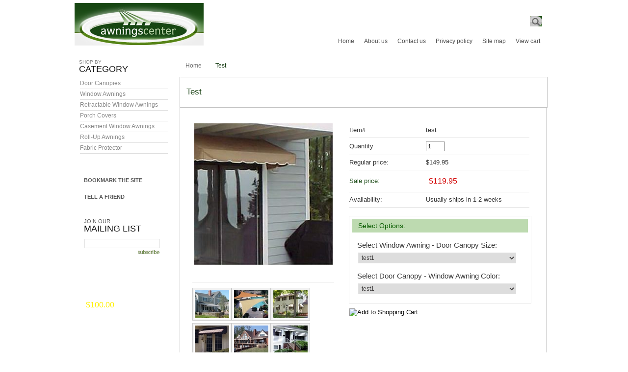

--- FILE ---
content_type: text/html
request_url: https://www.awningscenter.com/test.html
body_size: 5808
content:
<!DOCTYPE html PUBLIC "-//W3C//DTD XHTML 1.0 Strict//EN" "http://www.w3.org/TR/xhtml1/DTD/xhtml1-strict.dtd"><html><head><title>Test</title><meta name="keywords" content="Test, " /><meta name="description" content="EZAwn Classic Style Window Awnings &amp; Door Canopies Sized 4�, 6� and 8� wide made from the finest awning canvas in Sunbrella Awning Fabric and priced at what a typical less expensive vinyl awning might sell for. Not only is Sunbrella the finest awning fabric available it also carries the industries longest fabric warranty that being five years.These are standard sized awnings and cannot be tailor-made but because they are made in only three widths and five colors they can be produced in quantities that make them extremely attractive for potential buyers oftentimes selling for less than half the price of a custom made Sunbrella awning. These awnings also incorporate an extra study frame of powder-coated white aluminum capable of withstanding wind gusts of up to 75 mph and compatible with all U.S. building codes.This is a product that can enhance the curb appeal of your home, help bring down those expensive cooling bills as well as protect the furniture form fading due to the sun�s direct rays. Add to the fact that they can also protect you from the elements and it�s hard to imagine any other one single item for your home that can provide so many benefits and at the same time save you money while beautifying your home.EZAwn Classic Style Window Awnings &amp; Door Canopies Sized 4�, 6� and 8� wide made from the finest awning canvas in Sunbrella Awning Fabric and priced at what a typical less expensive vinyl awning might sell for. Not only is Sunbrella the finest awning fabric available it also carries the industries longest fabric warranty that being five years." /><link href="https://site.awningscenter.com/ystore/css/style.css" rel="stylesheet" type="text/css" />
<script type="text/javascript" src="https://site.awningscenter.com/ystore/js/png.js"></script><script type="text/javascript" src="https://site.awningscenter.com/ystore/js/bookmark.js"></script>
<script type="text/javascript" src="https://site.awningscenter.com/ystore/js/news-letter.js"></script>
<script type="text/javascript" src="https://site.awningscenter.com/ystore/js/multiadd.js"></script>
<link rel="stylesheet" type="text/css" href="https://site.awningscenter.com/ystore/js/jquery/jquery.fancybox.css" media="screen" />
<script type="text/javascript" src="https://site.awningscenter.com/ystore/js/jquery/jquery-1.3.2.min.js"></script>
<script type="text/javascript" src="https://site.awningscenter.com/ystore/js/jquery/jquery.easing.1.3.js"></script>
<script type="text/javascript" src="https://site.awningscenter.com/ystore/js/jquery/jquery.fancybox-1.2.1.js"></script>
<script type="text/javascript" src="https://site.awningscenter.com/ystore/js/jquery/jquery.fancybox-1.2.1.pack.js"></script>
<script type="text/javascript">

	$(document).ready(function() {
		$("a.new").fancybox({
			'overlayShow'			: true,
			'zoomOpacity'			: true,
			'zoomSpeedIn'			: 600,
			'zoomSpeedOut'			: 500,
			'easingIn'				: 'easeOutBack',
			'easingOut'				: 'easeInBack'
		});
	});

</script>

<script type="text/javascript" src="https://site.awningscenter.com/ystore/js/popup-new.js"></script>
<script type="text/javascript" src="https://site.awningscenter.com/ystore/js/fadein.js"></script>
<script type="text/javascript" src="https://site.awningscenter.com/ystore/js/js.js"></script>
<google99269c0e4930dad8.html/></head><body><div class="wrapper"><table border="0" align="center" cellspacing="0" cellpadding="0" width="990"><tr><td align="left" valign="top">
<!--AwningsCenter.Com's Header-->
<table width="990" border="0" cellspacing="0" cellpadding="0"><tr><td width="263" align="left" valign="top" class="logo"><a href="index.html"><img src="https://site.awningscenter.com/ystore/images/logo-awingscenter.jpg" alt="" width="263" height="87" border="0" /></a></td><td align="left" valign="top" class="top-header"><table width="700" border="0" cellspacing="0" cellpadding="0"><tr><td class="search-bg"><form id="form1" method="get" action="nsearch.html"><table width="220" border="0" align="right" cellpadding="0" cellspacing="0"><tr><td align="right" class="search-text">Search</td><td width="136" align="left" class="top-textfiled-bg"><input name="vwcatalog" value="yhst-12522712281895" type="hidden" /><input onBlur="if(this.value == '') this.value= 'Keyword search'" onFocus="if(this.value == 'Keyword search') this.value = ''" name="textfield2" type="text" class="top-textfiled" id="textfield2" /></td><td width="25"><input name="image" type="image" value="Submit" src="https://site.awningscenter.com/ystore/images/search-btn.jpg" alt="Search Products" align="absmiddle" width="25" height="21"  /></td></tr></table></form></td></tr><tr><td align="right"><div class="top-navigation"><a href="index.html">Home</a><a href="info.html">About&nbsp;us</a><a href="contact-us.html">Contact&nbsp;us</a><a href="privacypolicy.html">Privacy&nbsp;policy</a><a href="ind.html">Site&nbsp;map</a><a href="https://order.store.yahoo.net/yhst-12522712281895/cgi-bin/wg-order?yhst-12522712281895">View&nbsp;cart</a></div></td></tr></table></td></tr></table>
<!--End of AwningsCenter.Com's Header-->
</td></tr><tr><td align="left" valign="top" class="center-aria"><table border="0" cellspacing="0" cellpadding="0" width="979"><tr><td align="left" valign="top" width="215">
<!--AwningsCenter.Com's Left navigation-->
<table border="0" cellspacing="0" cellpadding="0" width="200"><tr><td align="left" valign="top"><table border="0" cellspacing="0" cellpadding="0" width="200"><tr><td class="shop-by">Shop by<span>Category</span></td></tr><tr><td align="left" valign="top" class="prod-catelink"><ul><li><span><a href="door-canopies.html">Door Canopies </a></span></li><li><span><a href="window-awnings.html">Window Awnings </a></span></li><li><span><a href="vinyl-fabric-window-awnings.html">Retractable Window Awnings</a></span></li><li><span><a href="porch-covers--canopies.html">Porch Covers </a></span></li><li><span><a href="casement-window-awnings.html">Casement Window Awnings</a></span></li><li><span><a href="rollup-window-awnings.html">Roll-Up Awnings</a></span></li><li><span><a href="awning-fabric-cleaner-amp-protectant.html">Fabric Protector</a></span></li></ul></td></tr></table></td></tr><tr><td align="left" valign="top"><table width="200" border="0" cellspacing="0" cellpadding="0"><tr><td height="34" align="left" valign="top" class="bookmark-site"><a href="#" onClick="javascript:addToFavorites(); return false;">bookmark the site</a></td></tr><tr><td height="34" align="left" valign="top" class="bookmark-site"> <a href="#" onclick="window.open( 'tell-a-friend.html?productid=test', 'myWindow', 'status = 1, height = 520, width = 498, resizable = 0' )">Tell a friend</a> </td></tr><tr><td align="left" valign="top" class="newslatters-bg"><form onsubmit="return nvalidate();" action="https://site.awningscenter.com/ystore/scripts/newsletter.php" method="post" name="newsletter"><table width="180" border="0" cellspacing="0" cellpadding="0"><tr><td class="newslatters">Join our <span>Mailing list</span></td></tr><tr><td align="center"><input type="text" name="email22" onblur="if (this.value == '') this.value = 'Enter email address';" onfocus="if(this.value == 'Enter email address') this.value = '';" id="textfield" class="mailing-textfiled" /></td></tr><tr><td align="right" class="subscribe-btn"><input width="44" type="image" height="8" align="bottom" src="https://site.awningscenter.com/ystore/images/subscribe-btn.jpg"/></td></tr></table></form></td></tr><tr><td align="left" valign="middle" class="free-shipping">on selected merchansise of<br /><span> $100.00 </span> or <a href="free-shipping.html">more</a> </td></tr><tr><td class="monthly-box"> <a href="monthly-special.html"><img src="//site.awningscenter.com/ystore/images/view-more-details.jpg" alt="" width="104" height="19" border="0" /></a> </a></td></tr><tr><td class="paypal-box1"><table width="185" border="0" align="left" cellpadding="0" cellspacing="0"><tr><td><div class="paypal-box"><table width="180" border="0" cellspacing="0" cellpadding="0"><tr><td ><span><img src="https://site.awningscenter.com/ystore/images/paypal-img.jpg" alt="" width="85" height="27" border="0" /></span><img src="https://site.awningscenter.com/ystore/images/mastercard-img.jpg" alt="" width="37" height="27" border="0" /></td></tr><tr><td align="center"><img src="https://site.awningscenter.com/ystore/images/amex-img.jpg" alt="" width="42" height="27" border="0" /><img src="https://site.awningscenter.com/ystore/images/visa-img.jpg" alt="" width="43" height="27" border="0" /><img src="https://site.awningscenter.com/ystore/images/discover-img.jpg" alt="" width="42" height="27" border="0" /></td></tr></table></div></td></tr><tr><td><img src="https://site.awningscenter.com/ystore/images/paypal-box.jpg" alt="" width="185" height="9" /></td></tr></table></td></tr></table> </td></tr></table>
<!--End of AwningsCenter.Com's Left navigation-->
</td><td align="left" valign="top">
<!--AwningsCenter.Com's Middle-->
<table border="0" cellspacing="0" cellpadding="0" width="750"><tr><td align="left" valign="top" class="breadcrumb-navi"><a href="index.html">Home</a><span>Test</span></td></tr><tr><td align="left" valign="top" style="padding:4px 0px 0px 0px;"><table border="0" cellspacing="0" cellpadding="0" width="748"><tr><td align="left" valign="middle" class="dis-heading-bg" height="61"><h1>Test</h1></td></tr><tr><td align="left" valign="top" class="prod-box-btbg"><table border="0" cellspacing="0" cellpadding="0" width="750"><tr><td align="left" valign="top"><div class="prod-des-box"><table border="0" cellspacing="0" cellpadding="0" width="697"><tr><td align="left" valign="top"><table border="0" cellspacing="0" cellpadding="0" width="691"><tr><td align="left" valign="top" width="289"><table border="0" cellspacing="0" cellpadding="0" width="289"><tr><td align="center" valign="middle" height="296"><a   id="popup" href="https://s.turbifycdn.com/aah/yhst-12522712281895/test-61.jpg.jpg" rel="group"  class="new" ><img src="https://s.turbifycdn.com/aah/yhst-12522712281895/test-62.jpg" width="282" height="289" align="center" border="0" hspace="0" vspace="0" alt="Test" id="mainimage" /></a><a  href="https://s.turbifycdn.com/aah/yhst-12522712281895/test-63.jpg.jpg" rel="group" style="display: none;" class="new"  ><img src="https://s.turbifycdn.com/aah/yhst-12522712281895/test-64.jpg" width="296" height="240" align="center" border="0" hspace="0" vspace="0" alt="Test" id="mainimage" /></a><a  href="https://s.turbifycdn.com/aah/yhst-12522712281895/test-65.jpg.jpg" rel="group" style="display: none;" class="new"  ><img src="https://s.turbifycdn.com/aah/yhst-12522712281895/test-66.jpg" width="296" height="240" align="center" border="0" hspace="0" vspace="0" alt="Test" id="mainimage" /></a><a  href="https://s.turbifycdn.com/aah/yhst-12522712281895/test-67.jpg.jpg" rel="group" style="display: none;" class="new"  ><img src="https://s.turbifycdn.com/aah/yhst-12522712281895/test-68.jpg" width="296" height="240" align="center" border="0" hspace="0" vspace="0" alt="Test" id="mainimage" /></a><a  href="https://s.turbifycdn.com/aah/yhst-12522712281895/test-69.jpg.jpg" rel="group" style="display: none;" class="new"  ><img src="https://s.turbifycdn.com/aah/yhst-12522712281895/test-70.jpg" width="296" height="240" align="center" border="0" hspace="0" vspace="0" alt="Test" id="mainimage" /></a><a  href="https://s.turbifycdn.com/aah/yhst-12522712281895/test-71.jpg.jpg" rel="group" style="display: none;" class="new"  ><img src="https://s.turbifycdn.com/aah/yhst-12522712281895/test-72.jpg" width="296" height="240" align="center" border="0" hspace="0" vspace="0" alt="Test" id="mainimage" /></a><a  href="https://s.turbifycdn.com/aah/yhst-12522712281895/test-73.jpg.jpg" rel="group" style="display: none;" class="new"  ><img src="https://s.turbifycdn.com/aah/yhst-12522712281895/test-74.jpg" width="296" height="240" align="center" border="0" hspace="0" vspace="0" alt="Test" id="mainimage" /></a></td></tr><tr><td align="left" valign="top" class="enlarge-view-btn"><a href="https://s.turbifycdn.com/aah/yhst-12522712281895/test-75.jpg.jpg"  class="new" ><img src="//site.awningscenter.com/ystore/images/enlarge-view-btn.jpg" alt="" width="99" height="15" border="0" /></a></td></tr><tr><td align="left" valign="top" class="prod-small-imgs"><table border="0" cellspacing="0" cellpadding="0" width="289"><tr><td align="left" valign="top"><table border="0" cellspacing="0" cellpadding="0"><tr><td align="left" valign="top" class="des-small-imgs"><a   class="new" href="https://s.turbifycdn.com/aah/yhst-12522712281895/test-76.jpg.jpg"><img src="https://s.turbifycdn.com/aah/yhst-12522712281895/test-77.jpg" width="70" height="57" border="0" hspace="0" vspace="0" onmouseover="changeImage('https://s.turbifycdn.com/aah/yhst-12522712281895/test-78.jpg')" onmouseout="changeImage('https://s.turbifycdn.com/aah/yhst-12522712281895/test-79.jpg')" /></a></td><td><img src="//site.awningscenter.com/ystore/images/space.gif" alt="" width="13" height="1" /></td><td align="left" valign="top" class="des-small-imgs"><a   class="new" href="https://s.turbifycdn.com/aah/yhst-12522712281895/test-80.jpg.jpg"><img src="https://s.turbifycdn.com/aah/yhst-12522712281895/test-81.jpg" width="70" height="57" border="0" hspace="0" vspace="0" onmouseover="changeImage('https://s.turbifycdn.com/aah/yhst-12522712281895/test-82.jpg')" onmouseout="changeImage('https://s.turbifycdn.com/aah/yhst-12522712281895/test-79.jpg')" /></a></td><td><img src="//site.awningscenter.com/ystore/images/space.gif" alt="" width="12" height="1" /></td><td align="left" valign="top" class="des-small-imgs"><a   class="new" href="https://s.turbifycdn.com/aah/yhst-12522712281895/test-83.jpg.jpg"><img src="https://s.turbifycdn.com/aah/yhst-12522712281895/test-84.jpg" width="70" height="57" border="0" hspace="0" vspace="0" onmouseover="changeImage('https://s.turbifycdn.com/aah/yhst-12522712281895/test-85.jpg')" onmouseout="changeImage('https://s.turbifycdn.com/aah/yhst-12522712281895/test-79.jpg')" /></a></td></tr></table></td></tr><tr><td><img src="//site.awningscenter.com/ystore/images/space.gif" alt="" width="1" height="11" /></td></tr><tr><td align="left" valign="top"><table border="0" cellspacing="0" cellpadding="0"><tr><td align="left" valign="top" class="des-small-imgs"><a   class="new" href="https://s.turbifycdn.com/aah/yhst-12522712281895/test-86.jpg.jpg"><img src="https://s.turbifycdn.com/aah/yhst-12522712281895/test-87.jpg" width="70" height="57" border="0" hspace="0" vspace="0" onmouseover="changeImage('https://s.turbifycdn.com/aah/yhst-12522712281895/test-88.jpg')" onmouseout="changeImage('https://s.turbifycdn.com/aah/yhst-12522712281895/test-79.jpg')" /></a></td><td><img src="//site.awningscenter.com/ystore/images/space.gif" alt="" width="13" height="1" /></td><td align="left" valign="top" class="des-small-imgs"><a   class="new" href="https://s.turbifycdn.com/aah/yhst-12522712281895/test-89.jpg.jpg"><img src="https://s.turbifycdn.com/aah/yhst-12522712281895/test-90.jpg" width="70" height="57" border="0" hspace="0" vspace="0" onmouseover="changeImage('https://s.turbifycdn.com/aah/yhst-12522712281895/test-91.jpg')" onmouseout="changeImage('https://s.turbifycdn.com/aah/yhst-12522712281895/test-79.jpg')" /></a></td><td><img src="//site.awningscenter.com/ystore/images/space.gif" alt="" width="12" height="1" /></td><td align="left" valign="top" class="des-small-imgs"><a   class="new" href="https://s.turbifycdn.com/aah/yhst-12522712281895/test-92.jpg.jpg"><img src="https://s.turbifycdn.com/aah/yhst-12522712281895/test-93.jpg" width="70" height="57" border="0" hspace="0" vspace="0" onmouseover="changeImage('https://s.turbifycdn.com/aah/yhst-12522712281895/test-94.jpg')" onmouseout="changeImage('https://s.turbifycdn.com/aah/yhst-12522712281895/test-79.jpg')" /></a></td></tr></table></td></tr></table></td></tr></table></td><td align="left" valign="top" class="des-right-box"><form method="POST" action="https://order.store.turbify.net/yhst-12522712281895/cgi-bin/wg-order?yhst-12522712281895+test"><table border="0" cellspacing="0" cellpadding="0" width="372"><tr><td align="left" valign="top"><table border="0" cellspacing="0" cellpadding="0" width="367"><tr><td width="156" class="items-name">Item#</td><td align="left" valign="top" class="items-name">test</td></tr><tr><td width="156" class="items-name">Quantity</td><td align="left" valign="top" class="items-name"><input name="vwquantity" type="text" value="1" style="width:30px;" /></td></tr><tr> <td class="items-name">Regular price: </td><td align="left" valign="top" class="items-name">$149.95</td></tr><tr><td height="31" class="items-name"><p>Sale price:</p> </td><td align="left" valign="middle" class="items-name-sale"><table border="0" align="center" cellspacing="0" cellpadding="0" width="200"><td align="left" valign="middle" width="72" class="item-sale-price">$119.95</td></table></td></tr><tr> <td class="items-name">Availability: </td><td align="left" valign="top" class="items-name">Usually ships in 1-2 weeks</td></tr></table></td></tr><tr><td><img src="//site.awningscenter.com/ystore/images/spacer.gif" width="1" height="17" border="0"></td></tr><tr><td align="left" valign="top"><div class="select-option"><table border="0" cellspacing="0" cellpadding="0" width="358"><tr><td height="27" class="select-option-heading">Select Options:</td></tr><tr><td align="left" valign="top"><table border="0" cellspacing="0" cellpadding="0" width="358"><tr><td align="left" valign="top" class="select-option-heading1">Select Window Awning - Door Canopy Size: </td></tr><tr><td align="left" valign="top"><select name="vwattr0_Select Window Awning - Door Canopy Size: " class="select-option-field"><option value="test1">test1</option><option value="test2">test2</option></select></td></tr><tr><td align="left" valign="top" class="select-option-heading1">Select Door Canopy - Window Awning Color: </td></tr><tr><td align="left" valign="top"><select name="vwattr0_Select Door Canopy - Window Awning Color: " class="select-option-field"><option value="test1">test1</option><option value="test2">test2</option></select></td></tr></table></td></tr></table></div></td></tr><tr><td align="left" valign="top"><table border="0" cellspacing="0" cellpadding="0" width="360"><tr><td align="left" valign="top"><input src="//site.awningscenter.com/ystore/images/add-to-cart-btn.jpg" alt="Add to Shopping Cart" type="image" width="171" border="0" height="52"><input type="hidden" value="yhst-12522712281895" name="vwcatalog"/><input type="hidden" value="test" name="vwitem"/></td> <td><img src="//site.awningscenter.com/ystore/images/space.gif" alt="" width="12" height="1" /></td><td align="left" valign="top"><a href="#" onclick="window.open( 'tell-a-friend.html?productid=test', 'myWindow', 'status = 1, height = 520, width = 498, resizable = 0' )"><img src="//site.awningscenter.com/ystore/images/tell-a-friend-new.jpg" alt="" width="189" height="52" border="0" /></a></td></tr></table></td></tr><tr><td><img src="//site.awningscenter.com/ystore/images/space.gif" alt="" width="1" height="13" /></td></tr></table><input type="hidden" name=".autodone" value="https://www.awningscenter.com/test.html" /></form></td></tr></table></td></tr><tr><td align="left" valign="top" class="prod-des-box1"><table border="0" cellspacing="0" cellpadding="0" width="697"><tr><td class="prod-des-heading">Product Description</td></tr><tr><td align="left" valign="top" class="prod-des-text"><a href="javascript:popupImage('https://s.turbifycdn.com/aah/yhst-12522712281895/test-95.jpg','Test',850,500);" ><img src="https://s.turbifycdn.com/aah/yhst-12522712281895/test-96.jpg" width="193" height="152" align="right" border="0" hspace="0" vspace="0" alt="Test" class="prod-des-img" /></a><p>EZAwn Classic Style Window Awnings & Door Canopies Sized 4�, 6� and 8� wide made from the finest awning canvas in Sunbrella Awning Fabric and priced at what a typical less expensive vinyl awning might sell for. Not only is Sunbrella the finest awning fabric available it also carries the industries longest fabric warranty that being five years. </p>
                    <p>These are standard sized awnings and cannot be tailor-made but because they are made in only three widths and five colors they can be produced in quantities that make them extremely attractive for potential buyers oftentimes selling for less than half the price of a custom made Sunbrella awning.<br/>
                    </p>
                    <p>These awnings also incorporate an extra study frame of powder-coated white aluminum capable of withstanding wind gusts of up to 75 mph and compatible with all U.S. building codes. </p>
                    <p>This is a product that can enhance the curb appeal of your home, help bring down those expensive cooling bills as well as protect the furniture form fading due to the sun�s direct rays. Add to the fact that they can also protect you from the elements and it�s hard to imagine any other one single item for your home that can provide so many benefits and at the same time save you money while beautifying your home.</p>
                    EZAwn Classic Style Window Awnings & Door Canopies Sized 4�, 6� and 8� wide made from the finest awning canvas in Sunbrella Awning Fabric and priced at what a typical less expensive vinyl awning might sell for. Not only is Sunbrella the finest awning fabric available it also carries the industries longest fabric warranty that being five years.</td></tr></table></td></tr><tr><td align="left" valign="top"><table border="0" cellspacing="0" cellpadding="0" width="697"><tr><td class="prod-des-heading">Product Reviews</td></tr><tr>  <td><img src="//site.awningscenter.com/ystore/images/space.gif" alt="" width="1" height="16" /></td></tr><tr><td align="left" valign="top"><table border="0" cellspacing="0" cellpadding="0" width="691"><tr><td><img src="//site.awningscenter.com/ystore/images/prod-des-review01.jpg" alt="" width="696" height="9" /></td></tr><tr><td align="left" valign="top" class="grey-box-bg"><script>var gid = 'test';var gname = 'Test';</script><script type="text/javascript">
var gpath="https://site.awningscenter.com/ystore/product-reviews/";
var showrate;
showrate="<sc"+"ript src=\""+gpath+"customer-reviews.php?theid="+gid+"&thename="+gname+"\"><\/script>";
document.write(showrate);
</script></td></tr><tr><td><img src="//site.awningscenter.com/ystore/images/prod-des-review02.jpg" alt="" width="696" height="9" /></td></tr></table></td></tr></table></td></tr><tr><td align="left" valign="top"><img src="//site.awningscenter.com/ystore/images/space.gif" alt="" width="1" height="45" /></td></tr><tr><td align="left" valign="top"><table border="0" cellspacing="0" cellpadding="0" width="697"><tr> <td class="prod-des-heading">Related Items</td></tr><tr><td align="left" valign="top" class="items-prod-box"><table border="0" cellspacing="0" cellpadding="0" width="688"><tr><td align="left" valign="top"><table border="0" align="left" cellspacing="0" cellpadding="0"><tr><td width="52"><img src="//site.awningscenter.com/ystore/images/space.gif" alt="" width="52" height="1" /></td><td align="left" valign="top" width="195"><table border="0" cellspacing="0" cellpadding="0" width="195"><tr><td align="center" valign="middle" class="fea-prod-border"><table border="0" cellspacing="0" cellpadding="0" width="175"><tr><td align="center" valign="middle" width="193" height="134"><a href="outdoor-privacy-screens.html"><img src="https://s.turbifycdn.com/aah/yhst-12522712281895/privacy-screens-28.jpg" width="175" height="117" align="center" border="0" hspace="0" vspace="0" alt="Privacy Screens" /></a></td></tr><tr><td align="left" valign="top" class="fea-prod-name"><a href="outdoor-privacy-screens.html">Privacy Screens</a></td></tr></table></td></tr><tr><td class="fea-prod-shade"><img src="//site.awningscenter.com/ystore/images/featured-prod-shade.png" alt="" width="195" height="9" /></td></tr></table></td><td width="52"><img src="//site.awningscenter.com/ystore/images/space.gif" alt="" width="52" height="1" /></td><td align="left" valign="top" width="195"><table border="0" cellspacing="0" cellpadding="0" width="195"><tr><td align="center" valign="middle" class="fea-prod-border"><table border="0" cellspacing="0" cellpadding="0" width="175"><tr><td align="center" valign="middle" width="193" height="134"><a href="roll-up-outdoor-window-shades.html"><img src="https://s.turbifycdn.com/aah/yhst-12522712281895/window-shades-19.jpg" width="149" height="134" align="center" border="0" hspace="0" vspace="0" alt="Window Shades" /></a></td></tr><tr><td align="left" valign="top" class="fea-prod-name"><a href="roll-up-outdoor-window-shades.html">Window Shades</a></td></tr></table></td></tr><tr><td class="fea-prod-shade"><img src="//site.awningscenter.com/ystore/images/featured-prod-shade.png" alt="" width="195" height="9" /></td></tr></table></td></tr></table></td></tr></table></td></tr></table></td></tr></table></div></td></tr><tr><td><img src="//site.awningscenter.com/ystore/images/featured-box-bt.jpg" alt="" width="748" height="9" /></td></tr></table></td></tr></table></td></tr></table>
<!--End of AwningsCenter.Com's Middle-->
</td></tr></table></td></tr><tr><td align="left" valign="top" height="73">
<!--AwningsCenter.Com's Footer-->
<table width="990" border="0" cellspacing="0" cellpadding="0"><tr><td width="465" align="left" valign="top" 
<td>&nbsp;</td><td width="560" align="right"><table width="560" border="0" cellspacing="0" cellpadding="0"><tr><td align="right" valign="top" class="footer-navi"><a href="index.html">home</a><span>|</span><a href="info.html">about us</a><span>|</span><a href="services.html">services</a><span>|</span><a href="privacypolicy.html">privacy policy</a><span>|</span><a href="ind.html">site map</a><span>|</span><a href="https://order.store.yahoo.net/yhst-12522712281895/cgi-bin/wg-order?yhst-12522712281895">shopping cart</a></td>
</tr><tr><td align="right" valign="top" class="copyright">Copyright &copy; 2007 - 2026 Awnings Center All Rights Reserved.</td></tr></table></td></tr></table>

<!--End of AwningsCenter.Com's Footer-->
</td></tr></table></div></body>
<script type="text/javascript">var PAGE_ATTRS = {'storeId': 'yhst-12522712281895', 'itemId': 'test', 'isOrderable': '1', 'name': 'Test', 'salePrice': '119.95', 'listPrice': '149.95', 'brand': '', 'model': '', 'promoted': '', 'createTime': '1768341945', 'modifiedTime': '1768341945', 'catNamePath': '', 'upc': ''};</script><script type="text/javascript">
csell_env = 'ue1';
 var storeCheckoutDomain = 'order.store.turbify.net';
</script>

<script type="text/javascript">
  function toOSTN(node){
    if(node.hasAttributes()){
      for (const attr of node.attributes) {
        node.setAttribute(attr.name,attr.value.replace(/(us-dc1-order|us-dc2-order|order)\.(store|stores)\.([a-z0-9-]+)\.(net|com)/g, storeCheckoutDomain));
      }
    }
  };
  document.addEventListener('readystatechange', event => {
  if(typeof storeCheckoutDomain != 'undefined' && storeCheckoutDomain != "order.store.turbify.net"){
    if (event.target.readyState === "interactive") {
      fromOSYN = document.getElementsByTagName('form');
        for (let i = 0; i < fromOSYN.length; i++) {
          toOSTN(fromOSYN[i]);
        }
      }
    }
  });
</script>
<script type="text/javascript">
// Begin Store Generated Code
 </script> <script type="text/javascript" src="https://s.turbifycdn.com/lq/ult/ylc_1.9.js" ></script> <script type="text/javascript" src="https://s.turbifycdn.com/ae/lib/smbiz/store/csell/beacon-a9518fc6e4.js" >
</script>
<script type="text/javascript">
// Begin Store Generated Code
 csell_page_data = {}; csell_page_rec_data = []; ts='TOK_STORE_ID';
</script>
<script type="text/javascript">
// Begin Store Generated Code
function csell_GLOBAL_INIT_TAG() { var csell_token_map = {}; csell_token_map['TOK_SPACEID'] = '2022276099'; csell_token_map['TOK_URL'] = ''; csell_token_map['TOK_STORE_ID'] = 'yhst-12522712281895'; csell_token_map['TOK_ITEM_ID_LIST'] = 'test'; csell_token_map['TOK_ORDER_HOST'] = 'order.store.turbify.net'; csell_token_map['TOK_BEACON_TYPE'] = 'prod'; csell_token_map['TOK_RAND_KEY'] = 't'; csell_token_map['TOK_IS_ORDERABLE'] = '1';  c = csell_page_data; var x = (typeof storeCheckoutDomain == 'string')?storeCheckoutDomain:'order.store.turbify.net'; var t = csell_token_map; c['s'] = t['TOK_SPACEID']; c['url'] = t['TOK_URL']; c['si'] = t[ts]; c['ii'] = t['TOK_ITEM_ID_LIST']; c['bt'] = t['TOK_BEACON_TYPE']; c['rnd'] = t['TOK_RAND_KEY']; c['io'] = t['TOK_IS_ORDERABLE']; YStore.addItemUrl = 'http%s://'+x+'/'+t[ts]+'/ymix/MetaController.html?eventName.addEvent&cartDS.shoppingcart_ROW0_m_orderItemVector_ROW0_m_itemId=%s&cartDS.shoppingcart_ROW0_m_orderItemVector_ROW0_m_quantity=1&ysco_key_cs_item=1&sectionId=ysco.cart&ysco_key_store_id='+t[ts]; } 
</script>
<script type="text/javascript">
// Begin Store Generated Code
function csell_REC_VIEW_TAG() {  var env = (typeof csell_env == 'string')?csell_env:'prod'; var p = csell_page_data; var a = '/sid='+p['si']+'/io='+p['io']+'/ii='+p['ii']+'/bt='+p['bt']+'-view'+'/en='+env; var r=Math.random(); YStore.CrossSellBeacon.renderBeaconWithRecData(p['url']+'/p/s='+p['s']+'/'+p['rnd']+'='+r+a); } 
</script>
<script type="text/javascript">
// Begin Store Generated Code
var csell_token_map = {}; csell_token_map['TOK_PAGE'] = 'p'; csell_token_map['TOK_CURR_SYM'] = '$'; csell_token_map['TOK_WS_URL'] = 'https://yhst-12522712281895.csell.store.turbify.net/cs/recommend?itemids=test&location=p'; csell_token_map['TOK_SHOW_CS_RECS'] = 'false';  var t = csell_token_map; csell_GLOBAL_INIT_TAG(); YStore.page = t['TOK_PAGE']; YStore.currencySymbol = t['TOK_CURR_SYM']; YStore.crossSellUrl = t['TOK_WS_URL']; YStore.showCSRecs = t['TOK_SHOW_CS_RECS']; </script> <script type="text/javascript" src="https://s.turbifycdn.com/ae/store/secure/recs-1.3.2.2.js" ></script> <script type="text/javascript" >
</script>
</html>
<!-- html106.prod.store.e1a.lumsb.com Fri Jan 23 04:08:28 PST 2026 -->


--- FILE ---
content_type: text/css
request_url: https://site.awningscenter.com/ystore/css/style.css
body_size: 2737
content:
body { margin:0px; padding:0px;  background:url(../images/footer-bg.jpg) repeat-x left bottom #fff;}
a {outline:none;}
td { line-height:0px; margin:0px;}
img { border:none 0px;}
form { margin:0px; padding:0px;}
.logo { padding:6px 0px 7px 7px;}
.top-textfiled-bg { background: url(../images/search-bg.jpg) no-repeat left top; padding:0px 0px 0px 9px; width:127px} 
.top-textfiled { border:none 0px; width:127px; font-family:Arial, Helvetica, sans-serif; font-size:11px; color:#c1c0c0; font-weight:normal; line-height:14px; padding:0px 0px 1px 0px;}
.search-text { font-family:Arial, Helvetica, sans-serif; font-size:12px; color:#FFFFFF; font-weight:bold; line-height:20px; padding:0px 5px 0px 0px; text-decoration:none;}
.top-navigation { font-family:Arial, Helvetica, sans-serif; font-size:12px; color:#FFFFFF; font-weight:normal; line-height:20px; padding:10px 4px 0px 0px; text-decoration:none; float:right;}
.top-navigation  a{ font-family:Arial, Helvetica, sans-serif; font-size:12px; color:#4c4c4c; font-weight:normal; line-height:20px; padding:10px 10px 0px 10px; text-decoration:none; float:left;}
.top-navigation  a:hover{ font-family:Arial, Helvetica, sans-serif; font-size:12px; color:#000; font-weight:normal; line-height:20px; padding:10px 10px 0px 10px; text-decoration:none; float:left; background:url(../images/navi-bg.jpg) repeat-x left top;}

.top-header { padding:33px 0px 0px 0px;}
.search-bg { padding:0px 10px 0px 0px;}
.wrapper { background:url(../images/top-bg.jpg) repeat-x left top;}
.center-aria { background:#FFFFFF; padding:22px 0px 22px 6px;}
.shop-by {
	font-family:Arial, Helvetica, sans-serif;
	font-size:10px;
	color:#888888;
	font-weight:normal;
	line-height:10px;
	text-align:left;
	text-decoration:none;
	text-transform:uppercase;
	float: left;
	padding-top: 0px;
	padding-right: 0px;
	padding-bottom: 0px;
	padding-left: 10px;
}
.shop-by span{
	font-family:Arial, Helvetica, sans-serif;
	font-size:18px;
	color:#111111;
	font-weight:normal;
	line-height:18px;
	padding:0px 0px 0px 0px;
	text-decoration:none;
	text-transform:uppercase;
	display: block;
}

.prod-catelink {font-family:Arial, Helvetica, sans-serif; font-size:12px; color:#888888; font-weight:normal; line-height:10px; padding:0px 0px 0px 2px; text-decoration:none; }
.prod-catelink ul { margin:0px; padding:10px 0px 40px 10px; list-style:none; width:179px;}
.prod-catelink li { margin:0px; padding:0px; list-style:none; }
.prod-catelink li a{ 
	font-family:Arial, Helvetica, sans-serif;
	font-size:12px;
	color:#888888;
	font-weight:normal;
	line-height:10px;
	text-decoration:none;
	
}
.prod-catelink li span{ display:block; border-bottom:#dedede solid 1px;
	width: 179px;
	padding-top: 5px;
	padding-right: 0px;
	padding-bottom: 6px;
	padding-left: 0px;}
	
.prod-catelink li a:hover{  color:#194914; text-decoration:underline;   }

.bookmark-site { background:url(../images/bookmark-bg.jpg) no-repeat 5px top; font-family:Arial, Helvetica, sans-serif; font-size:12px; color:#888888; font-weight:normal; line-height:10px; text-decoration:none; }
.bookmark-site a{font-family:Arial, Helvetica, sans-serif; font-size:11px; color:#575757; font-weight:bold; line-height:28px; text-decoration:none; text-transform:uppercase; padding:0px 0px 0px 20px; }
.bookmark-site a:hover{font-family:Arial, Helvetica, sans-serif; font-size:11px; color:#000; font-weight:bold; line-height:28px; text-decoration:none; text-transform:uppercase; padding:0px 0px 0px 20px; }
.newslatters-bg { background:url(../images/newslatters-bg.jpg) no-repeat 5px 5px; margin:0px; padding:25px 0px 26px 5px; width:189px;  }


.newslatters {
	font-family:Arial, Helvetica, sans-serif;
	font-size:11px;
	color:#575757;
	font-weight:normal;
	line-height:10px;
	text-decoration:none;
	text-transform:uppercase;
	float: left;
	padding-top: 0px;
	padding-right: 0px;
	padding-bottom: 11px;
	padding-left: 15px;
}
.newslatters span{font-family:Arial, Helvetica, sans-serif; font-size:18px; color:#111111; font-weight:normal; line-height:20px; padding:0px 0px 0px 0px; text-decoration:none;  text-transform:uppercase; display:block;}

.mailing-textfiled { padding:1px 4px 2px 4px; margin:0px 0px 0px 6px; border:#e2e2e2 solid 1px; width:144px; background:#FFFFFF; font-family:Arial, Helvetica, sans-serif; font-size:11px; color:#575757; font-weight:normal; line-height:14px;}
.subscribe-btn { padding:4px 11px 0px 0px;}

.free-shipping {font-family:Arial, Helvetica, sans-serif; font-size:12px; color:#fff; font-weight:normal; line-height:18px; background:url(../images/free-shipping-bg.jpg) no-repeat 5px top; padding:51px 0px 30px 20px; }

.free-shipping span{font-family:Arial, Helvetica, sans-serif; font-size:16px; color:#fff001; font-weight:normal; line-height:18px; padding-left:4px; text-decoration:none;}

.free-shipping a{font-family:Arial, Helvetica, sans-serif; font-size:12px; color:#fff; font-weight:normal; line-height:18px; padding-left:0px; text-decoration:none;}
.free-shipping a:hover{font-family:Arial, Helvetica, sans-serif; font-size:12px; color:#fff001; font-weight:normal; line-height:18px; padding-left:0px; text-decoration:underline;}

.monthly-box { background:url(../images/monthly-bg.jpg) no-repeat 5px top; padding:117px 0px 10px 45px;}
.paypal-box { padding:16px 0px 13px 0px;
	border-top-width: 1px;
	border-right-width: 1px;
	border-bottom-width: 0px;
	border-left-width: 1px;
	border-top-style: solid;
	border-right-style: solid;
	border-bottom-style: none;
	border-left-style: solid;
	border-top-color: #cbcbcb;
	border-right-color: #cbcbcb; background:url(../images/paypal-bg.jpg) repeat-x left bottom;
	border-left-color: #cbcbcb;
}
.paypal-box span { padding:0px 11px 14px 23px; float:left;}
.paypal-box1 { padding:19px 0px 0px 7px;}
.right-banner-bg { background:url(../images/right-banner-bg.jpg) no-repeat left top; padding:14px 0px 15px 13px; }
.main-big-img { border:#ebefe9 solid 8px; background:#ebefe9;}

.awnings-headings {font-family:Arial, Helvetica, sans-serif; font-size:12px; color:#fff001; font-weight:normal; line-height:18px;  text-decoration:none;}
.awnings-headings p{font-family:Arial, Helvetica, sans-serif; font-size:12px; color:#fff; font-weight:normal; line-height:18px;  text-decoration:none; margin:0px; padding:0px 0px 0px 28px; text-align:left;}

.awnings-headings span{margin:0px; padding:79px 0px 20px 23px; float:left;}
.special-bg { background:url(https://site.awningscenter.com/ystore/images/special-pricing-heading01.jpg) repeat-x left top;
 padding:13px 0px 0px 9px;}
.special-bg1 { padding:5px 0px 0px 0px;}
.featured-bg { background:url(../images/featured-prod-heading01.jpg) repeat-x left top;}
.featured-box { width:701px; background:url(../images/featured-box-bg.jpg) repeat-x left bottom #fff;
	padding-top: 32px;
	padding-right: 15px;
	padding-bottom: 35px;
	padding-left: 30px;
	border-right-width: 1px;
	border-bottom-width: 1px;
	border-left-width: 1px;
	border-right-style: solid;
	border-bottom-style: solid;
	border-left-style: solid;
	border-right-color: #cbcbcb;
	border-bottom-color: #CBCBCB;
	border-left-color: #cbcbcb;
}
.category-prod-box {
	width:701px;
	background:url(../images/featured-box-bg.jpg) repeat-x left bottom #fff;
	padding-top: 30px;
	padding-right: 15px;
	padding-bottom: 11px;
	padding-left: 30px;
	border: 1px solid #cbcbcb;
}
.category-prod-box1 {
	width:704px; margin:7px 0px 0px 0px;
	background:url(../images/featured-box-bg.jpg) repeat-x left bottom #fff;
	padding-top: 29px;
	padding-right: 15px;
	padding-bottom: 11px;
	padding-left: 27px;
	border: 1px solid #cbcbcb;
}
.category-box {
	width:715px;
	background:url(../images/featured-box-bg.jpg) repeat-x left bottom #fff;
	padding-top: 18px;
	padding-right: 15px;
	padding-bottom: 11px;
	padding-left: 16px;
	border: 1px solid #cbcbcb;
}
.category-box-about { float:left;
	width:715px;
	background:url(../images/featured-box-bg.jpg) repeat-x left bottom #fff;
	padding-top: 18px;
	padding-right: 15px;
	padding-bottom: 11px;
	padding-left: 16px;
	border: 1px solid #cbcbcb;
}


.fea-prod-border {
	background:#fff url(../images/fea-prod-border.jpg) repeat-x left bottom;
	border-top-width: 1px;
	border-right-width: 1px;
	border-bottom-width: 1px;
	border-left-width: 1px;
	border-top-style: solid;
	border-right-style: solid;
	border-bottom-style: solid;
	border-left-style: solid;
	border-top-color: #cbcbcb;
	border-right-color: #cbcbcb;
	border-left-color: #cbcbcb;
	padding: 7px;
	border-bottom-color: #CBCBCB;
}
.fea-prod-border1 { padding:2px; background:#FFFFFF;} 

.fea-prod-name {
	font-family:Arial, Helvetica, sans-serif;
	font-size:12px;
	color:#4c4c4c;
	text-decoration:none;
	line-height:14px;
	font-weight:normal;
	padding-top: 6px; height:37px;
	padding-right: 0px;
	padding-bottom: 0px;
	padding-left: 5px;
}
.fea-prod-name a{
	font-family:Arial, Helvetica, sans-serif;
	font-size:12px;
	color:#4c4c4c;
	text-decoration:none;
	line-height:14px;
	font-weight:bold;
	
}
.fea-prod-name a:hover { color:#194914; text-decoration:underline;}
.fea-prod-shade { padding:0px 0px 11px 0px;}

.website-designed {font-family:Verdana, Arial, Helvetica, sans-serif;
	font-size:11px; padding:20px 0px 0px 7px;
	color:#607726;
	text-decoration:none;
	line-height:14px;
	font-weight:normal;}
	.website-designed a{font-family:Verdana, Arial, Helvetica, sans-serif;
	font-size:11px; 
	color:#607726;
	text-decoration:none;
	line-height:14px;
	font-weight:normal;}
	.website-designed a:hover { color:#d6d6d6; text-decoration:underline;}
	
	.footer-navi {font-family:Arial, Helvetica, sans-serif;
	font-size:12px; padding:25px 6px 0px 0px;
	color:#d6d6d6; text-transform:uppercase;
	text-decoration:none;
	line-height:14px;
	font-weight:normal; }
	.footer-navi a{font-family:Arial, Helvetica, sans-serif;
	font-size:12px; 
	color:#d6d6d6; text-transform:uppercase;
	text-decoration:none;
	line-height:14px;
	font-weight:normal; }
	.footer-navi a:hover{font-family:Arial, Helvetica, sans-serif;
	font-size:12px; 
	color:#fff; text-transform:uppercase;
	text-decoration:none;
	line-height:14px;
	font-weight:normal; }
	.footer-navi span{font-family:Arial, Helvetica, sans-serif;
	font-size:12px; padding:0px 6px 0px 6px;
	color:#d6d6d6; text-transform:uppercase;
	text-decoration:none;
	line-height:14px;
	font-weight:normal;}
	.copyright {font-family:Verdana, Arial, Helvetica, sans-serif;
	font-size:11px; padding:4px 8px 0px 0px;
	color:#858585; 
	text-decoration:none;
	line-height:18px;
	font-weight:normal;}
	
	.breadcrumb-navi {font-family:Arial, Helvetica, sans-serif;
	font-size:12px; padding:3px 8px 10px 12px;
	color:#143a10; 
	text-decoration:none;
	line-height:18px;
	font-weight:normal;}
	
	.breadcrumb-navi span{font-family:Arial, Helvetica, sans-serif;
	font-size:12px; padding:5px 8px 12px 28px;
	color:#143a10; background:url(../images/bullet.jpg) no-repeat 10px 10px; 
	text-decoration:none;
	line-height:18px;
	font-weight:normal;}
	
	.breadcrumb-navi a{font-family:Arial, Helvetica, sans-serif;
	font-size:12px; 
	color:#707070; 
	text-decoration:none;
	line-height:14px;
	font-weight:normal;}
	
	.breadcrumb-navi a:hover{font-family:Arial, Helvetica, sans-serif;
	font-size:12px; 
	color:#143a10; 
	text-decoration:underline;
	line-height:14px;
	font-weight:normal;}
	
.category-heading-bg { background:url(../images/featured-heading-bg.jpg) no-repeat left top; font-family:Arial, Helvetica, sans-serif; font-size:17px; color:#FFFFFF; text-decoration:none; line-height:17px; padding:0px 0px 0px 38px;}
.category-heading-bg h1 { margin:0px; padding:6px 0px 0px 0px; font-family:Arial, Helvetica, sans-serif; font-size:17px; color:#FFFFFF; text-decoration:none; line-height:17px; font-weight:normal; }
.category-banner-img { float:right; padding:4px; border:#c9c9c9 solid 1px; background:#fff; margin:0px 0px 5px 15px; position:relative; }

	
.category-banner-text p{font-family:Arial, Helvetica, sans-serif;
	font-size:12px; 
	color:#454545; 
	text-decoration:none;
	line-height:18px;
	font-weight:normal; margin:0px; padding:3px 0px 16px 0px;}
	
	

.cate-prod-name {
	font-family:Arial, Helvetica, sans-serif;
	font-size:12px;
	color:#4c4c4c;
	text-decoration:none;
	line-height:14px;
	font-weight:normal;
	padding-top: 6px; height:37px;
	padding-right: 0px;
	padding-bottom: 0px;
	padding-left: 5px;
}
.cate-prod-name a{
	font-family:Arial, Helvetica, sans-serif;
	font-size:12px;
	color:#4c4c4c;
	text-decoration:none;
	line-height:14px;
	font-weight:bold;
	
}
.cate-prod-name a:hover { color:#194914; text-decoration:underline;}
.list-prod-name {
	font-family:Arial, Helvetica, sans-serif;
	font-size:12px;
	color:#4c4c4c;
	text-decoration:none;
	line-height:14px;
	font-weight:normal;
	padding-top: 6px;
/*	 height:74px;
*/	padding-right: 0px;
	padding-bottom: 0px;
	padding-left: 5px;
}
.list-prod-name a{
	font-family:Arial, Helvetica, sans-serif;
	font-size:12px;
	color:#4c4c4c;
	text-decoration:none;
	line-height:14px;
	font-weight:bold;
	
}
.list-prod-name a:hover { color:#194914; text-decoration:underline;}


.list-prod-price {
	font-family:Arial, Helvetica, sans-serif;
	font-size:12px;
	color:#245420;
	text-decoration:none;
	line-height:14px;
	font-weight:bold;
	padding-top: 6px; 
	padding-right: 0px;
	padding-bottom: 5px;
	padding-left: 5px;
}
.list-prod-price span{ display:block;
	font-family:Arial, Helvetica, sans-serif;
	font-size:12px;
	color:#d13b00; 
	text-decoration:none;
	line-height:16px;
	font-weight:bold;
	
}
.dis-heading-bg { background:url(../images/prod-des-heading-bg.jpg) repeat-x left bottom #fff; padding:0px 10px 0px 13px; border:#c1c1c1 solid 1px; font-family:Arial, Helvetica, sans-serif; font-size:17px; color:#1c4416; text-decoration:none; line-height:17px; font-weight:normal;}
.dis-heading-bg h1 { font-family:Arial, Helvetica, sans-serif; font-size:17px; color:#1c4416; text-decoration:none; line-height:20px; font-weight:normal; padding:2px 0px 2px 0px; margin:0px;}

.prod-des-box {
	width:697px;
	background:url(../images/prod-des-box-bg.jpg) repeat-x left top;
	padding:29px 24px 20px 25px;
	border-top-width: 0px;
	border-right-width: 1px;
	border-bottom-width: 1px;
	border-left-width: 1px;
	border-top-style: none;
	border-right-style: solid;
	border-bottom-style: solid;
	border-left-style: solid;
	border-top-color: #cbcbcb;
	border-right-color: #cbcbcb;
	border-bottom-color: #cbcbcb;
	border-left-color: #cbcbcb;
}
.prod-small-imgs { padding:11px 0px 14px 0px; border-top:#dedede solid 1px;  border-bottom:#dedede solid 1px; }
.enlarge-view-btn { padding:14px 3px 12px 0px;}
.des-small-imgs { padding:3px; background:#f3f3f3; border:#cbcbcb solid 1px;}
.des-small-imgs img { border:#FFFFFF solid 1px;}
.des-right-box { padding:2px 0px 0px 31px;}

.items-name {font-family:Arial, Helvetica, sans-serif;
	font-size:13px; border-bottom:#dedede solid 1px;
	color:#333; padding:6px 0px 7px 0px;  
	text-decoration:none;
	line-height:17px;
	font-weight:normal; }
.items-name-sale {
	font-family:Arial, Helvetica, sans-serif;
	font-size:13px; border-bottom:#dedede solid 1px;
	color:#333; 
	text-decoration:none;
	font-weight:normal;
	line-height:normal
	}
.item-sale-price{
	font-family:Arial, Helvetica, sans-serif;
	font-size:16px; 
	color:#d20000; 
	text-decoration:none;
	font-weight:normal;
}
.items-name-sale span{
	font-family:Arial, Helvetica, sans-serif;
	font-size:16px; 
	color:#d20000; 
	text-decoration:none;
	font-weight:normal; }
	
.items-name a{
	text-decoration:none;
	color:#143A10;
	font-weight:bold;
	font-family:Arial, Helvetica, sans-serif;
	font-size:13px; 
	text-decoration:none;
	line-height:17px;
	}
	
	
	
	.items-name p{font-family:Arial, Helvetica, sans-serif;
	font-size:13px; 
	color:#1a4a15; padding:0px; margin:0px; 
	text-decoration:none;
	line-height:17px;
	font-weight:normal; }
	
.items-name span{font-family:Arial, Helvetica, sans-serif;
	font-size:16px; 
	color:#d20000; 
	text-decoration:none;
	line-height:17px;
	font-weight:normal; }
	
	.items-name1 {font-family:Arial, Helvetica, sans-serif;
	font-size:13px; 
	color:#333; padding:6px 0px 7px 0px;  
	text-decoration:none;
	line-height:17px;
	font-weight:normal; }
	.select-option { border:#e3e3e3 solid 1px; padding:6px 6px 18px 6px; width:358px; margin:0px 0px 10px -1px; background:#FFFFFF; position:relative; z-index:2000px;}
	
	.select-option-heading { font-family:Arial, Helvetica, sans-serif; font-size:14px; color:#0a5c01; text-decoration:none; line-height:22px; background:#bddab0; padding:0px 0px 0px 12px;}
	
		.select-option-heading1 { font-family:Arial, Helvetica, sans-serif; font-size:15px; color:#393939; text-decoration:none; line-height:22px;  padding:15px 0px 0px 10px;}
		.select-option-field { font-family:Arial, Helvetica, sans-serif; font-size:12px; color:#424040; text-decoration:none; line-height:22px;  padding:2px; width:322px; 
		margin:4px 0px 0px 12px; border:#e3e3e3 solid 1px;}
		.sunbrella-fabric {font-family:Arial, Helvetica, sans-serif; font-size:14px; color:#0c6502; text-decoration:none; line-height:22px; background:#f4f4f4; padding:0px 0px 0px 25px;}
		.sunbrella-fabric a{font-family:Arial, Helvetica, sans-serif; font-size:14px; color:#0c6502; text-decoration:underline; line-height:22px;}
		.sunbrella-fabric a:hover{font-family:Arial, Helvetica, sans-serif; font-size:14px; color:#000; text-decoration:none; line-height:22px;}
		
.prod-des-heading { font-family:Arial, Helvetica, sans-serif; font-size:14px; color:#575757; text-decoration:none; line-height:16px; text-transform:uppercase; border-bottom:#dedede solid 1px; font-weight:bold; padding:0px 0px 6px 16px; background:url(../images/bullet01.gif) no-repeat 4px 5px;}

.prod-des-text {font-family:Arial, Helvetica, sans-serif; font-size:13px; color:#444444; padding:16px 0px 0px 2px; text-decoration:none; line-height:17px}
.prod-des-text p{font-family:Arial, Helvetica, sans-serif; margin:0px; padding:0px 0px 20px 0px; font-size:13px; color:#444444; text-decoration:none; line-height:17px}
.prod-des-img { padding:0px; border:#cbcbcb solid 1px; margin:3px 7px 0px 25px;}
.prod-des-box1 { padding:41px 0px 42px 0px;}

.grey-box-bg { background:#f9f9f9; padding:6px 23px 0px 12px; }

.black-bold-txt {
	font-family: Arial, Helvetica, sans-serif;
	font-size: 13px;
	line-height: normal;
	font-weight: bold;
	color: #333333;
	text-decoration: none;
}
.star-img {
	padding: 0px 0px 0px 5px;
	margin-top: 0px;
	margin-right: 0px;
	margin-bottom: 0px;
	margin-left: 0px;
	vertical-align: -10%;
}
.star-img1 {
	padding: 0px 14px 0px 0px;
	margin-top: 0px;
	margin-right: 0px;
	margin-bottom: 0px;
	margin-left: 0px;
	vertical-align: -10%;
}
.grey-s-txt {
	font-family: Arial, Helvetica, sans-serif;
	font-size: 12px;
	line-height: normal;
	font-weight: normal;
	color: #3b3b3b;
	text-decoration: none;
}
.black-underline-txt {
	font-family: Arial, Helvetica, sans-serif;
	font-size: 13px;
	line-height: normal;
	font-weight: normal;
	color: #357a2c;
	text-decoration: underline;
}
.black-underline-txt a{
	font-family: Arial, Helvetica, sans-serif;
	font-size: 13px;
	line-height: normal;
	font-weight: normal;
	color: #357a2c;
	text-decoration: underline;
}
.grey-bold-txt {
	font-family: Arial, Helvetica, sans-serif;
	font-size: 12px;
	line-height: normal;
	font-weight: bold;
	color: #3b3b3b;
	text-decoration: none;
}
.hide-retting-txt {
	font-family: Arial, Helvetica, sans-serif;
	font-size: 12px;
	line-height: 18px;
	font-weight: normal;
	text-decoration: none;
	color: #333;
	margin: 0px;
	padding-top: 0px;
	padding-right: 0px;
	padding-bottom: 8px;
	padding-left: 0px;
}
.hide-retting-txt strong{ color:#357a2c;}
.gery-dot-line1 {background:url(../images/prod-des-dotline.jpg) repeat-x left 15px; }
.gery-dot-line2 {background:url(../images/prod-des-dotline.jpg) repeat-x left 5px; }
.items-prod-box { padding:23px 0px 0px 3px;}


.items-prod-name {
	font-family:Arial, Helvetica, sans-serif;
	font-size:12px;
	color:#4c4c4c;
	text-decoration:none;
	line-height:14px;
	font-weight:normal;
	padding-top: 6px; height:28px;
	padding-right: 0px;
	padding-bottom: 0px;
	padding-left: 5px;
}
.items-prod-name a{
	font-family:Arial, Helvetica, sans-serif;
	font-size:12px;
	color:#4c4c4c;
	text-decoration:none;
	line-height:14px;
	font-weight:bold;
	
}
.items-prod-name a:hover { color:#194914; text-decoration:underline;}
.prod-box-btbg {background:url(../images/featured-box-bg.jpg) repeat-x left bottom }





.category-banner-text {font-family:Arial, Helvetica, sans-serif;
	font-size:12px; 
	color:#454545; 
	text-decoration:none;
	line-height:18px;
	font-weight:normal;}
.category-banner-text a{font-family:Arial, Helvetica, sans-serif;
	font-size:12px; 
	color:#357a2c; 
	text-decoration:underline;
	line-height:18px;
	font-weight:normal;}
	.category-banner-text a:hover{font-family:Arial, Helvetica, sans-serif;
	font-size:12px; 
	color:#000; 
	text-decoration:none;
	line-height:18px;
	font-weight:normal;}
	
.category-banner-text h3 {
	font-family: Arial, Helvetica, sans-serif;
	font-size: 18px;
	line-height: normal;
	font-weight: normal;
	color: #357a2c;
	text-decoration: none;
	margin: 0px;
	padding-top: 0px;
	padding-right: 0px;
	padding-bottom: 5px;
	padding-left: 0px;
}
.category-banner-text h4 {
	font-family: Arial, Helvetica, sans-serif;
	font-size: 17px;
	line-height: normal;
	font-weight: normal;
	color: #357a2c;
	text-decoration: none;
	margin: 0px;
	padding-top: 0px;
	padding-right: 0px;
	padding-bottom: 3px;
	padding-left: 0px;
}
.category-banner-text ul {
	margin: 0px;
	list-style-image: none;
	list-style-type: none;
	padding-top: 8px;
	padding-right: 0px;
	padding-bottom: 18px;
	padding-left: 10px;
}
.category-banner-text ul li {
	background-image: url(../images/bullet01.gif);
	background-repeat: no-repeat;
	background-position: left 7px;
	margin: 0px;
	padding-top: 0px;
	padding-right: 0px;
	padding-bottom: 3px;
	padding-left: 12px;
}
.category-banner-text ol {
	margin: 0px;
	list-style-image: none;
	list-style-type: none;
	padding-top: 8px;
	padding-right: 0px;
	padding-bottom: 18px;
	padding-left: 10px;
}
.category-banner-text ol li {
	font-family: Arial, Helvetica, sans-serif;
	font-size: 12px;
	line-height: normal;
	font-weight: normal;
	color: #53534A;
	text-decoration: none;
	background-image: url(../images/pro-des-small-content-bulle.jpg);
	background-repeat: no-repeat;
	background-position: left 7px;
	margin: 0px;
	padding-top: 0px;
	padding-right: 0px;
	padding-bottom: 3px;
	padding-left: 10px;
}


.category-banner-text td {
line-height:normal;
}

.multi-add-select-opt-heading { font-family:Arial, Helvetica, sans-serif; font-size:12px; color:#393939; text-decoration:none; line-height:15px; padding-top:5px; padding-bottom:5px}
.multi-add-select-opt-field { font-family:Arial, Helvetica, sans-serif; font-size:11px; color:#424040; text-decoration:none; line-height:22px;  padding:2px; width:200px; border:#e3e3e3 solid 1px;}
.accessories-img-bg {
	background-image: url(../images/accessories-bg.jpg);
	height: 69px;
	width: 137px;
	background-repeat: no-repeat;
	background-position: center center;
	padding: 4px;
}

--- FILE ---
content_type: text/javascript
request_url: https://site.awningscenter.com/ystore/js/multiadd.js
body_size: 207
content:
var MultiItemList = new Array;

function SaveMultiItems(frm)
{
	
  for ( var i = 0; i < frm.elements.length; i++ )
  {
    if (frm.elements[i].type == "text")
    {
      var fld = frm.elements[i].name.substring(0,10);
      if (fld == "vwquantity")
      {
      	var idx = frm.elements[i].name.substring(10);
      	var itm = eval("frm.vwitem" + idx);
      	MultiItemList.push( itm.value );
      }
    }
  }
}
	
function CheckMultiForm(frm)
{
  if ( MultiItemList && MultiItemList.length > 0 )
  {
    for ( var i = 0; i < MultiItemList.length; i++ )
    {
      var fld = eval("frm.vwitem" + i);
      if ( fld.value == "" ) 
      {
        fld.value = MultiItemList[i];
      }
    }
  }
  
  for ( var i = 0; i < frm.elements.length; i++ )
  {
    if (frm.elements[i].type == "text")
    {
      var fld = frm.elements[i].name.substring(0,10);
      if (fld == "vwquantity")
      {
      	var idx = frm.elements[i].name.substring(10);
      	var itm = eval("frm.vwitem" + idx);
      	if ( isNaN(parseInt(frm.elements[i].value )) || parseInt(frm.elements[i].value) <= 0 )
      	{
      		itm.value = "";
      	}
      }
    }
  }
  
  /*var oneselected = false;
  for ( var i=1; i < frm.elements.length; i++ )
  {
    if (frm.elements[i].type == "text")
    {
      var fld = frm.elements[i].name.substring(0,10);
      if (fld == "vwquantity")
      {
      	if ( !isNaN(parseInt(frm.elements[i].value ) ) && parseInt(frm.elements[i].value) > 0 )
      	{
      		oneselected = true;
      	}
      }
    }
  }

  if (!oneselected)
  {
    alert( "You have not selected any items." );
    return (false);
  }
  else
  {
    return (true);
  }*/
}


--- FILE ---
content_type: text/javascript
request_url: https://site.awningscenter.com/ystore/js/popup-new.js
body_size: 507
content:
function changeImage(img) {
document.getElementById('popup').innerHTML="<img src=\""+ img +"\" id=\"mainimage\" border=\"0\" align=\"middle\" vspace=\"0\" >";
}

function ResizeToFit(dlg, picHeight, picWidth) {
 var imgWidth;
 var imgHeight;
 
 imgWidth = 800; 
 imgHeight = picHeight + 270;
 dlg.resizeTo(imgWidth, imgHeight);
}

function popupImage(img, name, width, height){

 features = 
    "toolbar=no,location=no,directories=no,status=no,menubar=no," +
    "scrollbars=yes,resizable=yes,width=" + width + ",height=" + height;
 dlg = window.open ("","Details",features);
 dlg.document.write("<html><head><title></title><link type=\"text/css\" rel=\"stylesheet\" href=\"https://site.awningscenter.com/ystore/css/popup.css\" /></head>");

 dlg.document.write("<body onLoad=\"javascript:opener.ResizeToFit(self, picImg.height, picImg.width);\">");
 dlg.document.write("<div class=\"wrap\" ><table width=\"100%\" border=\"0\" align=\"center\" cellpadding=\"0\" cellspacing=\"0\"><tr><td align=\"center\" valign=\"top\" ><table width=\"100%\" border=\"0\" align=\"center\" cellpadding=\"0\" cellspacing=\"0\" ><tr><td align=\"left\" valign=\"top\"><table width=\"750\"  border=\"0\" cellspacing=\"0\" cellpadding=\"0\" align=\"left\" ><tr><td align=\"left\" valign=\"top\" class=\"logo\"><a href=\"index.html\"><img src=\"https://site.awningscenter.com/ystore/images/logo-awingscenter.jpg\" alt=\"\" width=\"263\" height=\"87\" border=\"0\" /></a></td><td align=\"right\" valign=\"top\"  width=\"100%\" ><a href=\"javascript:window.close();\"><img src=\"https://site.awningscenter.com/ystore/images/btn-close.jpg\" alt=\"\" width=\"59\" height=\"19\" border=\"0\" class=\"btn-close\" /></a></td></tr></table></td></tr><tr><td align=\"center\" valign=\"middle\" style=\"border:1px solid #eeeeee;\"  > <table  border=\"0\" cellspacing=\"0\" cellpadding=\"0\"><tr><td align=\"center\" valign=\"middle\" class=\"middle-aria\"><img name=\"picImg\" src=" + img + " id=\"mainimage\"/></td></tr></table></td></tr></table></td></tr></table></div></body></html>");


 dlg.document.close();
}

--- FILE ---
content_type: text/javascript
request_url: https://site.awningscenter.com/ystore/js/js.js
body_size: -205
content:
var uniqueArr = new Array();
var y;

function testimonials(classname,showtotal,arrayName){
	if(showtotal > arrayName.length)
		showtotal = arrayName.length;
	
	for(var i=0; i < showtotal; i ++){
		y = Math.ceil(Math.random()*arrayName.length);
		uniqueArr[i] = arrayName[y-1];
		arrayName.splice(y-1,1);
	}
	
	for(var i = 0; i < showtotal; i++){
		document.write(uniqueArr[i]);
	}
}
